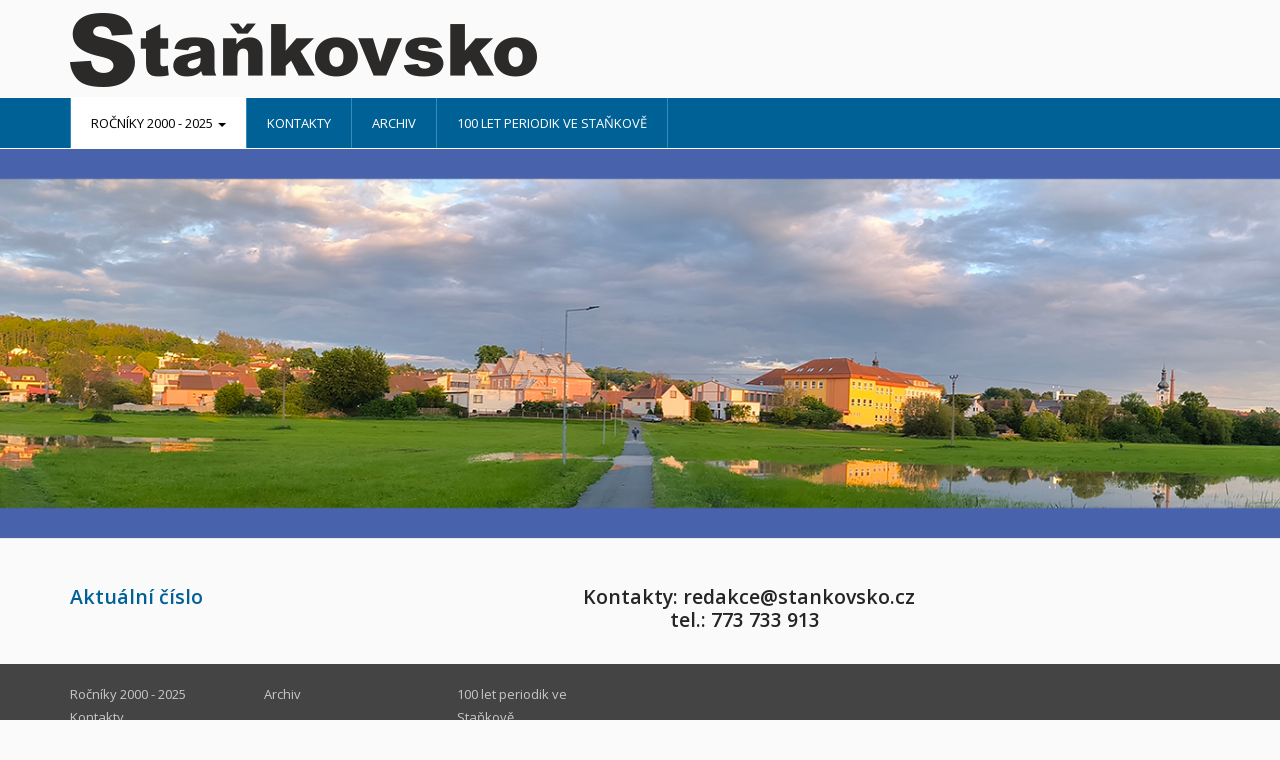

--- FILE ---
content_type: text/html; charset=utf-8
request_url: https://www.stankovsko.cz/
body_size: 3039
content:
<!DOCTYPE html>
<html lang="cs">
<head>
  <meta charset="utf-8">
  <!--[if IE]>
  <meta http-equiv="X-UA-Compatible" content="IE=edge,chrome=1">
  <![endif]-->
  <meta name="viewport" content="width=device-width, initial-scale=1">
          <meta name="description" content="Aktuální číslo                                                                            Kontakty: redakce@stankovsko.cz                                    ...">
      <meta name="robots" content="all">
  <meta name="generator" content="inPage">
  <meta name="template" content="ONE">
    
    
        <meta property="og:title" content="Staňkovsko">

    <meta property="og:description" content="Aktuální číslo                                                                            Kontakty: redakce@stankovsko.cz                                    ...">

<meta property="og:type" content="website">
<meta property="og:url" content="https://www.stankovsko.cz/">

    <meta property="og:image" content="https://www.stankovsko.cz/obrazek/3/logostankovsko-gif/">

    
    <title>Staňkovsko</title>

          <link rel="shortcut icon" href="https://www.inpage.cz/assets/img/inpage/favicon.ico">
    
    
    
    <link type="text/css" rel="stylesheet" href="/vendor/fontawesome-4.7/css/font-awesome.min.css">
    <link type="text/css" rel="stylesheet" media="screen" href="/vendor/blueimp-gallery/css/blueimp-gallery.min.css">
    <link type="text/css" rel="stylesheet" media="screen" href="/vendor/blueimp-bootstrap-image-gallery/css/bootstrap-image-gallery.min.css">

          <link type="text/css" rel="stylesheet" media="screen" href="/assets/theme13/css/main.css?v=20210103">
      <link rel="stylesheet" type="text/css" media="screen" href="/assets/filter-colors.css?v=20210103">
      <link rel="stylesheet" type="text/css" media="screen" href="/assets/sections.css?v=20210103">
      <link rel="stylesheet" type="text/css" media="screen" href="/assets/theme13/sections.css?v=20210103">
      <link rel="stylesheet" type="text/css" media="screen" href="/styl/1/">

      
        <link rel="stylesheet" type="text/css" media="print" href="/styl/2/">
    
    <script type="text/javascript" src="/vendor/jquery/dist/jquery.min.js"></script>
    <script type="text/javascript" src="/vendor/jquery-match-height/jquery.matchHeight-min.js"></script>
    <script type="text/javascript" src="/vendor/bootstrap-3.4/dist/js/bootstrap.min.js"></script>
    <script type="text/javascript" src="/vendor/blueimp-gallery/js/jquery.blueimp-gallery.min.js"></script>
    <script type="text/javascript" src="/vendor/blueimp-bootstrap-image-gallery/js/bootstrap-image-gallery.min.js"></script>
    <script type="text/javascript" src="/vendor/images-loaded/imagesloaded.pkgd.min.js"></script>
    <script type="text/javascript" src="/vendor/magic-grid/dist/magic-grid.min.js"></script>

    <script type="text/javascript" src="/assets/theme13/js/main.js?v=20210103"></script>
    <script type="text/javascript" src="/assets/js/magicgrid.js?v=20220517"></script>
    <script type="text/javascript" src="/assets/js/dynamic.js?v=20220131"></script>

            
                <script>
    window.dataLayer = window.dataLayer || [];
    function gtag(){dataLayer.push(arguments);}

    gtag('consent', 'default', {
        'analytics_storage': 'granted',
        'ad_storage': 'granted',
        'ad_user_data': 'granted',
        'ad_personalization': 'granted'
    });

    gtag('js', new Date());
</script>


                        </head>

<body id="index" class="frontend template13 frontpage">

    

    
  <header>
    <div class="container">
      <div class="row">
                                          <div class="col-xs-12 col-sm-3 col-md-4 ">
                                            <p id="logo">
                          <a title=""
                             href="/">
                              <img src="/obrazek/3/logostankovsko-gif/" alt="">
                          </a>
                      </p>
                  </div>
                                <div class="col-xs-12 col-sm-9 col-md-8" id="topbar">
          <div class="row">
              
              
                        </div>
        </div>

          
      </div>
    </div>

  </header>
  <nav class="navbar navbar-default navbar-static-top">
    <div class="container">
      <div class="navbar-header">
        <button type="button" class="navbar-toggle" data-toggle="collapse" data-target=".navbar-collapse"><i
            class="fa fa-fw fa-bars"></i> Menu
        </button>
      </div>
      <div class="navbar-collapse collapse">
        <ul id="list-navbar" class="nav navbar-nav level1 " role="menu">
                                        
              <li id="menu-item-454353" class="dropdown active">
                  
                    <a href="/" class="dropdown-toggle"
                       data-toggle="dropdown">
                        Ročníky 2000 - 2025 <span class="caret"></span>
                    </a>
                    <ul class="dropdown-menu level2" role="menu">
                                                  <li id="submenu-item-454364">
                            <a href="/slozka/2025/">2025</a>
                          </li>
                                                  <li id="submenu-item-454365">
                            <a href="/slozka/2024/">2024</a>
                          </li>
                                                  <li id="submenu-item-454366">
                            <a href="/slozka/2023/">2023</a>
                          </li>
                                                  <li id="submenu-item-454367">
                            <a href="/slozka/2022/">2022</a>
                          </li>
                                                  <li id="submenu-item-454368">
                            <a href="/slozka/2021/">2021</a>
                          </li>
                                                  <li id="submenu-item-454369">
                            <a href="/slozka/2020/">2020</a>
                          </li>
                                                  <li id="submenu-item-454370">
                            <a href="/slozka/2019-718/">2019</a>
                          </li>
                                                  <li id="submenu-item-454371">
                            <a href="/slozka/2018/">2018</a>
                          </li>
                                                  <li id="submenu-item-454372">
                            <a href="/slozka/2017/">2017</a>
                          </li>
                                                  <li id="submenu-item-454373">
                            <a href="/slozka/2016/">2016</a>
                          </li>
                                                  <li id="submenu-item-454381">
                            <a href="/slozka/2015/">2015</a>
                          </li>
                                                  <li id="submenu-item-454382">
                            <a href="/slozka/2014/">2014</a>
                          </li>
                                                  <li id="submenu-item-454383">
                            <a href="/slozka/2013/">2013</a>
                          </li>
                                                  <li id="submenu-item-454384">
                            <a href="/slozka/2012/">2012</a>
                          </li>
                                                  <li id="submenu-item-454385">
                            <a href="/slozka/2009/">2009</a>
                          </li>
                                                  <li id="submenu-item-454386">
                            <a href="/slozka/2008/">2008</a>
                          </li>
                                                  <li id="submenu-item-454387">
                            <a href="/slozka/2007/">2007</a>
                          </li>
                                                  <li id="submenu-item-454388">
                            <a href="/slozka/2006/">2006</a>
                          </li>
                                                  <li id="submenu-item-454389">
                            <a href="/slozka/2005/">2005</a>
                          </li>
                                                  <li id="submenu-item-454390">
                            <a href="/slozka/2004/">2004</a>
                          </li>
                                                  <li id="submenu-item-454391">
                            <a href="/slozka/2003/">2003</a>
                          </li>
                                                  <li id="submenu-item-454392">
                            <a href="/slozka/2002-579/">2002</a>
                          </li>
                                                  <li id="submenu-item-454393">
                            <a href="/slozka/2001/">2001</a>
                          </li>
                                                  <li id="submenu-item-454394">
                            <a href="/slozka/2000/">2000</a>
                          </li>
                                            </ul>
                                </li>
                            
              <li id="menu-item-454380">
                                      <a href="/inpage/kontakty/">
                        Kontakty                    </a>

                                </li>
                            
              <li id="menu-item-454420">
                                      <a href="/inpage/archiv/">
                        Archiv                    </a>

                                </li>
                            
              <li id="menu-item-454422">
                                      <a href="/inpage/100-let-periodik-ve-stankove/">
                        100 let periodik ve Staňkově                    </a>

                                </li>
                    </ul>
      </div>
    </div>
  </nav>

    
                                    <div id="motive" class="">
                                        <div class="container">
                        <div id="motto">
                                                    </div>
                    </div>
                </div>
                    
    
  <div id="content" class="container">
    <div class="row">

              <main
        class="col-xs-12">

          
    <div class="">
                <h2><strong><a href="https://www.stankovsko.cz/soubor/stankovsko-204-pdf/">Aktuální číslo</a>&nbsp; &nbsp; &nbsp; &nbsp; &nbsp; &nbsp; &nbsp; &nbsp; &nbsp; &nbsp; &nbsp; &nbsp; &nbsp; &nbsp; &nbsp; &nbsp; &nbsp; &nbsp; &nbsp; &nbsp; &nbsp; &nbsp; &nbsp; &nbsp; &nbsp; &nbsp; &nbsp; &nbsp; &nbsp; &nbsp; &nbsp; &nbsp; &nbsp; &nbsp; &nbsp; &nbsp; &nbsp; &nbsp; Kontakty: redakce@stankovsko.cz<br>&nbsp; &nbsp; &nbsp; &nbsp; &nbsp; &nbsp; &nbsp; &nbsp; &nbsp; &nbsp; &nbsp; &nbsp; &nbsp; &nbsp; &nbsp; &nbsp; &nbsp; &nbsp; &nbsp; &nbsp; &nbsp; &nbsp; &nbsp; &nbsp; &nbsp; &nbsp; &nbsp; &nbsp; &nbsp; &nbsp; &nbsp; &nbsp; &nbsp; &nbsp; &nbsp; &nbsp; &nbsp; &nbsp; &nbsp; &nbsp; &nbsp; &nbsp; &nbsp; &nbsp; &nbsp; &nbsp; &nbsp; &nbsp; &nbsp; &nbsp; &nbsp; &nbsp; &nbsp; &nbsp; &nbsp; &nbsp; &nbsp; &nbsp; &nbsp; &nbsp; tel.: 773 733 913</strong></h2>
<p></p>    </div>
	






          
      </main>

        
    </div>
  </div>

          <footer>
        <div id="footer-content" class="">
                      <div class="container">

            <div class="row">
                              <div id="footer-links" class="col-xs-12 col-sm-6 col-md-8 col-lg-6 ">
                                <h3>Rychlá navigace</h3>
                <ul id="list-footer-links">
                                          <li>
                        <a href="/">
                            Ročníky 2000 - 2025                        </a>
                      </li>
                                          <li>
                        <a href="/inpage/kontakty/">
                            Kontakty                        </a>
                      </li>
                                          <li>
                        <a href="/inpage/archiv/">
                            Archiv                        </a>
                      </li>
                                          <li>
                        <a href="/inpage/100-let-periodik-ve-stankove/">
                            100 let periodik ve Staňkově                        </a>
                      </li>
                                    </ul>
              </div>
            </div>

          </div>
        </div>
        <p class="text-center" id="bar-footer">
          &copy; 2026 <a href="/"></a>
                                      <span>|</span> <a href="/mapa-webu/">Mapa webu</a>
                                </p>
      </footer>
        <p class="text-center" id="bar-poweredby">
            <a id="i-logoinpage" href="https://www.inpage.cz" target="_blank" title="Webové stránky snadno - redakční systém inPage, vyzkoušení zdarma"><span>inPage</span></a>
            -
            <a target="_blank" href="https://www.inpage.cz/" title="Webové stránky snadno - redakční systém inPage, vyzkoušení zdarma">webové stránky</a> s AI, <a target="_blank" href="https://www.czechia.com/domeny/" title="Registrace domén">doména</a> a&nbsp;<a target="_blank" href="https://www.czechia.com/webhosting/" title="Webhosting CZECHIA.COM">webhosting</a> u jediného 5★ registrátora v ČR        </p>
    
          <div id="blueimp-gallery" class="blueimp-gallery blueimp-gallery-controls" data-use-bootstrap-modal="false">
        <div class="slides"></div>
        <h3 class="title">&nbsp;</h3>
        <a class="prev">‹</a>
        <a class="next">›</a>
        <a class="close">×</a>
        <a class="play-pause"></a>
        <ol class="indicator"></ol>
        <div class="modal fade">
          <div class="modal-dialog">
            <div class="modal-content">
              <div class="modal-header">
                <button type="button" class="close" aria-hidden="true">&times;</button>
                <h4 class="modal-title">&nbsp;</h4>
              </div>
              <div class="modal-body next"></div>
              <div class="modal-footer">
                <button type="button" class="btn btn-default pull-left prev"><i
                    class="glyphicon glyphicon-chevron-left"></i> Previous
                </button>
                <button type="button" class="btn btn-primary next">Next <i
                    class="glyphicon glyphicon-chevron-right"></i></button>
              </div>
            </div>
          </div>
        </div>
      </div>
    
    
  <div id="imp"></div>
  <script type="text/javascript">
    var e = document.createElement("img");
    e.src = "/render/imp/";
    e.width = "1";
    e.height = "1";
    e.alt = "Hit counter";
    document.getElementById("imp").appendChild(e);

    $(document).ready(function () {
      var hash = window.location.hash;
      var parts = hash.split("-");
      if (parts[0] === "#comment") {
        var selector = "h3" + parts[0] + "-" + parts[1];
        $(selector).parents(".subcomments").show();
        $(selector).parents(".subcomments").prev().find("a:contains('Zobrazit odpovědi')").text("Skrýt odpovědi");
        $(document).scrollTop($(parts[0] + "-" + parts[1]).offset().top - ($(window).height() - $(parts[0] + "-" + parts[1]).parent().outerHeight(true)) / 2); // Scroll to comment
      }

      $(".showanswer").on('click', function () {
        $(this).parent().parent().parent().next().toggle();
        if ($(this).text() == 'Zobrazit odpovědi') {
          $(this).text("Skrýt odpovědi");
        } else {
          $(this).text("Zobrazit odpovědi");
        }
      });
    });
  </script>

    
    
    
    
    </body>
</html>
